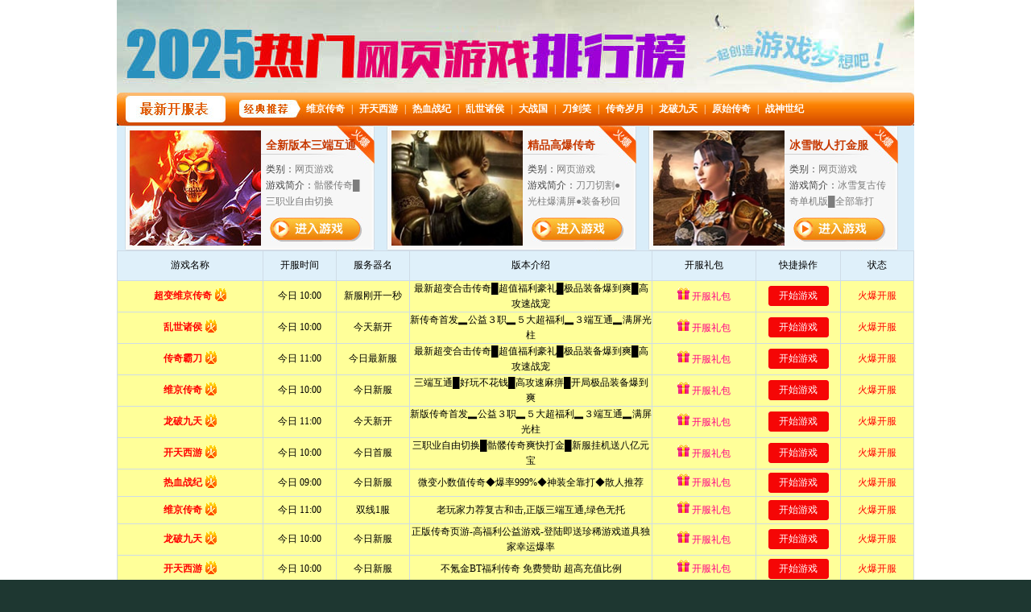

--- FILE ---
content_type: text/html
request_url: http://bfabbs.com/zbxt/49.html
body_size: 4309
content:
<!DOCTYPE html PUBLIC "-//W3C//DTD XHTML 1.0 Transitional//EN" "http://www.w3.org/TR/xhtml1/DTD/xhtml1-transitional.dtd">
<html xmlns="http://www.w3.org/1999/xhtml">
<head>
<meta http-equiv="Content-Type" content="text/html; charset=gb2312">
<title>装备系统 传奇外传私服装备获得详细揭秘_传奇外传私服</title>
<meta name="keywords" content="装备,系统,传奇外传,冒险,获得,详细,揭秘,装备,分为,防" />
<meta name="description" content="装备分为 防具和饰品 两大类。 防具分为：上衣、腰带、护腕、护手、裤子、靴子。 饰品分为：戒指和护符。 2、装备的品质 防具的品质从低到高为：白、绿、蓝、金、紫，品质的优劣体现在装备物理防御和魔法防御力上。紫色防具还有套装加成概念，集齐6件紫色套" />
<link href="/css/main.css" rel="stylesheet" type="text/css">
<link href="/css/bdsstyle.css" rel="stylesheet" type="text/css">
<link href="/css/footer.css" rel="stylesheet" type="text/css">
<script type="text/javascript" src="/js/jquery-1.6.2.min.js" charset="gb2312"></script>
<style type="text/css">
.gamename {
	margin-top:-5px;
}
.gamename li a {
	color:#FFCC00;
}
#myname {
	color:#FF0000;
	font-weight:bold;
}
#mytime {
	color:#D3B26B;
	margin-top:-27px;
	position:absolute;
	left:90px;
}
</style>
</head>
<body>
<script type="text/javascript" src="/js/topnav.js" charset="gb2312"></script> 
<div align="center"><script language="javascript" type="text/javascript" src="/js/head.js"></script></div>
<div class="top"> <a href="http://www.bfabbs.com" class="logo">
  <h1>传奇外传私服</h1>
  </a>
  <div class="nav"><a href="http://www.bfabbs.com" target="_blank" title="传奇外传私服官网">传奇外传私服</a><a href="http://www.bfabbs.com/news" target="_blank" title="传奇外传新闻公告">新闻中心</a><a href="http://www.bfabbs.com/yxzl" target="_blank" style="margin-right:256px;" title="传奇外传资料">游戏资料</a><a href="http://www.bfabbs.com/wjgg" target="_blank" title="最新传奇外传攻略">游戏攻略</a><a href="#" target="_blank" title="传奇外传充值">充值中心</a><a href="#" target="_blank" title="传奇外传论坛">玩家论坛</a></div>
  <div class="play">
    <object classid="clsid:D27CDB6E-AE6D-11cf-96B8-444553540000" codebase="http://download.macromedia.com/pub/shockwave/cabs/flash/swflash.cab#version=9,0,28,0" width="200" height="160">
      <param name="movie" value="/images/play.swf">
      <param name="quality" value="high">
      <embed width="200" height="160" type="application/x-shockwave-flash" wmode="transparent" pluginspage="http://www.adobe.com/shockwave/download/download.cgi?P1_Prod_Version=ShockwaveFlash" quality="high" src="/images/play.swf">
      <param name="wmode" value="transparent">
    </object>
  </div>
<div  style="height: 223px;
    left: 257px;
    overflow: hidden;
    position: absolute;
    top: 174px;
    width: 500px;
    z-index: 150;">
<embed width="500" height="150" src="/images/hzdmx.swf" wmode="transparent" type="application/x-shockwave-flash" quality="high">
</div>
</div>

<div class="main"> <div class="left">
  <div class="user"> <a href="javascript:reg_form();" class="global_reg reg" target="_self">账号注册</a>
    <div id="login1"></div>
    <input type="hidden" name="fmdo" value="login">
    <input type="hidden" name="dopost" value="login">
    <input type="hidden" name="gourl" value="">
    <input type="hidden" name="url" value="www.bfabbs.com">
    <div class="login" id="login">
      <ul>
        <li>
          <label>用户名：</label>
          <input type="text" class="ipt1" id="txtUsername" name="userid">
        </li>
        <li>
          <label>密　码：</label>
          <input type="password" class="ipt1" id="txtPassword" name="pwd">
        </li>
        <li>
          <input type="submit" class="ipt2" value="" id="logBtn" name="login">
        </li>
        <li class="t_c"><a href="#" class="l_qq" target="_blank">快速充值</a>|<a href="#" target="_blank">找回密码</a></li>
      </ul>
    </div>
  </div>
  <div class="fwq">
    <h3>推荐服务器</h3>
    <div class="bb">
      <ul>
        <div id="hzserv"></div>
      </ul>
      <div style="clear:both;"></div>
      <a href="/select_server.htm" target="_blank" class="more" title="传奇外传服务器列表">查看更多服务器</a></div>
  </div>
  <div class="about">
    <h3>游戏简介</h3>
    <div class="bb">
      <p><strong><font color="#FFFF00">bfabbs《<a target="_blank" href="/"><font color="yellow"><b>传奇外传私服</b></font></a>》</font></strong>是一款传奇风格的网页游戏,以年轻热血的传奇外传历险为故事背景,游戏与传奇外传sf完美结合,开创青春热血的传奇外传世界！</p>
    </div>
  </div>
  <div class="kf">
    <h3>客服中心</h3>
    <ul>
      <li>在线客服:<a href="http://wpa.qq.com/msgrd?v=3&uin=888855154&site=qq&menu=yes" target="_blank"><img border="0" src="/images/online.gif" alt="点击这里给我发消息"></a> </li>
      <li>客服热线：0511-88899999 </li>
      <li>客服邮箱：<a href="mailto:gm@bfabbs.com" style="color:#f00; text-decoration:underline;">gm@bfabbs.com</a> </li>
      <li>客服在线时间： 9:00-18:00 </li>
      <li>非客服在线时间请到<a style="color:#f00; text-decoration:underline;" href="#">论坛</a>提交 </li>
      <li>玩家交流群：24898989</li>
    </ul>
  </div>
  <div class="mt">
    <h3>合作媒体</h3>
    <div class="bb">
      <div id="div_scroll">
        <div style="height:1000%;">
          <marquee height="180px;" direction="up" scrollamount="2" scrolldelay="2" loop="0">
          </marquee>
        </div>
      </div>
    </div>
  </div>
  <div class="mt" style="margin-top:10px;">
  </div>
</div>
  <div class="contend">
    <div class="dh">
      <h3>装备系统</h3>
      <div>您当前的位置：<a href='http://www.bfabbs.com/'>主页</a> > <a href='/yxzl/'>游戏资料</a> > <a href='/zbxt/'>装备系统</a> > </div>
    </div>
    <div class="tih1">
      <h1>装备系统 传奇外传私服装备获得详细揭秘 </h1>
      <div align="center">时间 ：2012-06-26 11:29&nbsp;&nbsp;编辑小者：admin</div>
    </div>
    <div class="txt"> <p>
	　装备分为<font color="#ff0000" style="color: rgb(255, 102, 0);">防具和饰品</font>两大类。<br />
	　防具分为：上衣、腰带、护腕、护手、裤子、靴子。<br />
	　饰品分为：戒指和护符。<br />
	&nbsp;<br />
	<strong>2、装备的品质</strong><br />
	　防具的品质从低到高为：白、绿、蓝、金、紫，品质的优劣体现在装备物理防御和魔法防御力上。紫色防具还有套装加成概念，集齐6件紫色套装，能拥有额外的3种属性加成。<br />
	　饰品<span style="color: rgb(255, 102, 0);">：</span><font color="#ff0000" style="color: rgb(255, 102, 0);">绿、蓝、金、紫</font>4种品质<br />
	　白、绿类装备及部分蓝色装备可通过任务获得，也可通过副本掉落获得。<font color="#ff0000" style="color: rgb(255, 102, 0);">大部分高品质的装备，如蓝、金装备，需要通过挑战副本BOSS、挑战世界BOSS或参与各类活动获得</font>。其中最简单的方式就是<font color="#ff0000" style="color: rgb(255, 102, 0);">多逛逛市场，可以从这里轻松地淘到不少好东西</font><span style="color: rgb(255, 102, 0);">哦！</span><br />
	&nbsp;<br />
	<strong>3、防具的属性</strong><br />
	　防具最多可以拥有物理防御、魔法防御和属性加成3项功能，前三项都是关系到人物防御力和减少伤害角度，而人物的属性则具有更深层次的作用，人物属性一共有<font color="#ff0000" style="color: rgb(255, 102, 0);">力量、敏捷、智力、体质、暴击、闪躲</font>共6项，每件防具会有1－2种属性：<br />
	　力量：黑足、战王专有属性，决定了黑足、战王的物理攻击力、命中率。<br />
	　敏捷：剑豪的专有属性，决定了剑豪的提升物理攻击、命中。<br />
	　智力：航海士的专有属性，决定了航海士的物理攻击力、命中率。<br />
	　体质：各职业都有体质这个属性，它能增加角色的气血值。<br />
	　暴击：各职业都有暴击这个属性，它决定了人物的暴击率。<br />
	　闪躲：各职业都有闪躲这个属性，它决定了人物对于攻击的闪躲概率。</p>
<p>
	<strong>4、防具的等级</strong><br />
	　防具可以通过锻造，提升防具等级，锻造成功后防具的物理防御会增加，并追加魔法防御。当锻造等级达到一定高度时，防具的外观将发生显著的变化，让你在众多玩家之中脱颖而出内外兼修！<br />
	　打个比方，防具的品质好比人的智商天赋，属性好比他德、智、体、美各方面的特长，等级则是他受教育的程度。<br />
	&nbsp;<br />
	<strong>5、装备的获得方式</strong><br />
	　白装备在野外打怪就有几率获得。<br />
	　通过完成一系列任务，会得到绿装或少部分蓝装、金装作为任务奖励。<br />
	　大部分蓝装、紫装和金装只有通过在副本中的不断探索，击杀大BOSS，才能得到。<br />
	&nbsp;<br />
	<strong>6、护符的属性</strong><br />
	　戒指根据属性主要分为：闪躲戒指、暴击戒指。<br />
	　闪躲戒指属性：闪躲、体质，全职业都能使用。<br />
	　暴击戒指属性：暴击、体质，全职业都能使用。<br />
	　护符都分为2种类型，加单抗性防御和加全抗性防御2种。<br />
	　护符属性为: 火防、水防、风防、地防。<br />
	　单抗性防御护符，蓝、金、紫3种品质另外均加体质。品质越高，抗性防御越高。<br />
	　全抗性防御护符，所有品质均额外加体质、气血。</p>
<p>
	&nbsp;</p>
 </div>
    <div class="page" align="center"></div>
    <div align="center">上一篇：<a href='/zbxt/48.html'>武器系统 传奇外传私服极品武器获得攻略</a> &#160;&#160;下一篇：<a href='/zbxt/50.html'>武器修炼 传奇外传私服武器修炼攻击力提升详细攻略</a> </div>
    <div class="page"></div>
  </div>
  <div class="clear"></div>
</div>
<div id="footer_b">
  <div class="top">
    <div class="footer_1002">
    </div>
  </div>
  <div class="footer_menu">
    <div class="footer_750">
      <div class="frame frame_s_2"><span>热门游戏</span><br>
        <ul>
        </ul>
      </div>
      <div class="frame frame_s_1"><span>游戏充值</span><br>
        <ul>
        </ul>
      </div>
      <div class="frame frame_s_e"><span>论坛社区</span><br>
        <ul>
        </ul>
      </div>
      <div class="frame frame_s_f"><span>互交互涉</span><br>
        <ul>
        </ul>
      </div>
    </div>
  </div>
  <div class="footer_spet"></div>
  <div class="footer_link">
    <div class="footer_750"> <font color="ffffff">健康游戏公告： 抵制不良游戏 拒绝盗版游戏 注意自我保护 谨防受骗上当 适度游戏益脑 沉迷游戏伤身 合理安排时间 享受健康生活</font> </div>
<p align="center">Copyright &#169; www.bfabbs.com <a href="http://www.bfabbs.com" title="传奇外传私服" target="_blank">传奇外传私服</a> 版权所有<script language="javascript" type="text/javascript" src="/js/foot.js"></script></p>
  </div>
  <div class="footer_spet"></div>
  <div class="footer_info">
    <div class="footer_1002">
</div>
  </div>
</div>
<div class="bg"></div>

</body>
</html>

--- FILE ---
content_type: text/css
request_url: http://bfabbs.com/css/main.css
body_size: 3454
content:
@charset "gb2312";
/* CSS Document */
* {
	margin:0;
	padding:0
}
body {
	font-size:12px;
	color:#cacdbd;
	background:#1e3731;
	line-height:20px;
	font-family:"宋体";
}
a {
	color:#cacdbd;
	text-decoration:none;
	;
blr:expression(this.onFocus=this.blur());
	outline:none;
}
a:hover {
	text-decoration:underline;
	color:#f5f9e0;
}
ul, li {
	list-style:none;
}
img {
	border:0;
}
.clear {
	clear:both;
}
.m_07 {
	margin-top:7px;
}
.bg {
	position:absolute;
	top:30px;
	left:0;
	width:100%;
	height:648px;
	background:url(../images/bg.jpg) no-repeat center 0;
	z-index:-1000;
}
.main {
	margin:auto;
	width:972px;
	padding:8px;
	background:#1b2b27;
	border:1px solid #495d58;
}
.left {
	float:left;
	width:202px;
	margin-top:-48px;
}
.left h3 {
	text-indent:-1000px;
	height:34px;
}
.right {
	float:right;
	width:762px;
}
.bb {
	border:1px solid #819f8d;
	border-top-width:0;
	background:#2e4431 url(../images/bb.png) no-repeat 0 0;
}
/*顶部*/
.top {
	margin:auto;
	width:974px;
	height:422px;
	background:url(../images/index_01.jpg);
	position:relative;
	z-index:1000;
}
.top a.logo {
	position:absolute;
	left:370px;
	top:0px;
	width:235px;
	height:124px;
	display:block;
	overflow:hidden;
	z-index:10000;
	text-indent:-1000px;
}
.top .nav {
	width:936px;
	position:absolute;
	top:37px;
	left:50px;
	height:30px;
}
.top .nav a {
	display:block;
	width:80px;
	height:30px;
	float:left;
	margin-right:35px;
	overflow:hidden;
	text-indent:-1000px;
}
.top .play {
	position:absolute;
	left:420px;
	top:280px;
	width:200px;
	height:142px;
	overflow:hidden;
}
/*登录*/
.user {
	height:125px;
	position:relative;
	background:#fff url(../images/index_02.jpg) no-repeat;
	overflow:hidden;
	padding-top:48px;
	z-index:1000;
}
.login ul {
	padding:0px 10px;
}
.login li {
	padding:3px 0;
}
.login li label {
	width:54px;
	text-align:right;
	display:inline-block;
}
.login .ipt1 {
	width:111px;
	height:20px;
	border:1px solid #BFCC94;
	color:#fff;
	text-indent:2px;
	line-height:20px;
	background:#576a4b;
}
.login .ipt2 {
	border:0;
	background:url(../images/index_02.jpg) 0 -349px;
	width:91px;
	height:33px;
	cursor:pointer;
	margin-left:57px;
}
.login a.link {
	color:#fff;
}
.user a.reg {
	POSITION: absolute;
	WIDTH: 97px;
	DISPLAY: block;
	HEIGHT: 35px;
	TOP: 4px;
	LEFT: 101px;
	background:url(../images/index_02.jpg) no-repeat -1000em -1000em;
	cursor:pointer;
	overflow:hidden;
	text-indent:-1000px;
}
/*登录后*/
.logined ul {
	padding:0 15px;
}
.logined .st {
	font-weight:bold;
	text-align:center;
}
.logined .st a {
	color:#CC0000;
}
.logined .en {
	text-align:center;
	font-size:14px;
	font-weight:bold;
}
.logined .center {
	text-align:center;
}
.logined .quit {
	float:right;
}
.b_loged {
	position:absolute;
	top:0;
	left:0;
	background:url(../images/index_02.jpg) 0 -173px;
	height:40px;
	width:202px;
}
/*推荐服务器*/
.fwq h3 {
	background:url(../images/index_02.jpg) 0 -213px;
	margin-top:7px;
}
.fwq div {
	padding:8px 0;
	width:200px;
}
.fwq li {
	width:180px;
	margin:auto;
	height:26px;
}
.fwq li span {
	position:absolute;
	margin-left:120px;
	padding-top:0px;
}
*html .fwq li span {
	position:absolute;
	margin-left:120px;
	padding-top:3px;
}
*+html .fwq li span {
	position:absolute;
	margin-left:120px;
	padding-top:3px;
}
.fwq li img {
	margin-left: 80px;
	margin-top: -18px;
	position: absolute;
}
.fwq li a {
	font-weight:bold;
	color:#efefe0;
	display:block;
	text-indent:24px;
	background:url(../images/index_02.jpg) 0 -382px;
	line-height:23px;
	height:23px;
}
.fwq li a:hover {
	text-decoration:none;
}
.fwq a.more {
	display:block;
	background:url(../images/index_02.jpg) 0 -405px;
	text-align:center;
	width:152px;
	height:23px;
	line-height:23px;
	margin:3px auto 0;
	color:#fff;
}
.fwq a.more:hover {
	text-decoration: none;
	color:#fff;
}
/*游戏介绍*/
.about h3 {
	background:url(../images/index_02.jpg) 0 -247px;
	margin-top:7px;
}
.about div {
	padding:5px 10px 8px;
	text-indent:2em;
	width:180px;
}
.about div p {
	display:block;
	line-height:26px;
}
/*客服专区*/
.kf h3 {
	background:url(../images/index_02.jpg) 0 -281px;
	margin-top:7px;
}
.kf ul {
	padding:8px 15px;
	width:170px;
}
.kf ul {
	border:1px solid #819f8d;
	border-top-width:0;
	background:#2e4431 url(../images/bb.png) no-repeat 0 0;
}
.kf li {
	line-height:21px;
}
.kf a.an {
	display:inline-block;
	width:60px;
	height:21px;
	background:url(../images/index_03.gif) no-repeat 0 -118px;
	text-align:center;
	color:#d8dbcf;
	margin:0 2px;
}
.kf a.an:hover {
	text-decoration:none;
	color:#fff;
}
/*合作媒体*/
.mt h3 {
	background:url(../images/index_02.jpg) 0 -315px;
	margin-top:7px;
}
.mt div {
	padding:6px 0 3px;
	width:200px;
	height:220px;
	overflow:hidden;
	padding:10px 0;
}
.mt div img {
	display:block;
	margin:0 auto 3px;
}
/*幻灯*/
.focus {
	width:200px;
	height:213px;
	border:1px solid #283512;
	float:left;
	margin-right:4px;
	padding:1px;
	background:#c0cc9a;
}
/*新闻*/
.news {
	width:383px;
	height:217px;
	background:url(../images/index_05.jpg) -379px -176px;
	float:left;
	position:relative;
	font-family:"微软雅黑"
}
.news h3 {
	height:35px;
}
.news h3 a {
	display:block;
	float:left;
	width:77px;
	height:34px;
	line-height:34px;
	text-align:center;
	font-size:12px;
	font-weight:normal;
	cursor:pointer;
	font-weight:bold;
}
.news h3 a:hover {
	text-decoration:none;
}
.news h3 a.n1 {
	background:url(../images/index_05.jpg) 0px -316px;
	color:#ff0;
	height:35px;
}
.news h3 a.n2 {
	color:#fff;
}
.news ul {
	width:360px;
	margin:auto;
}
.news li {
	border-bottom:1px dotted #4f6b51;
	line-height:22px;
	padding-left:17px;
	background:url(../images/index_03.gif) no-repeat 0 -50px;
}
.news li span {
	float:right;
	color:#c6dbe1;
}
.news a.more {
	top:9px;
	right:12px;
	position:absolute;
	color:#fff;
}
.news h4 {
	line-height:32px;
	text-align:center;
	font-weight:bold;
	clear:both;
	font-size:14px;
}
.news h4 a, .news h4 a:hover {
	color:#fff;
}
/*右侧广告*/
.btn {
	width:165px;
	overflow:hidden;
	float:right;
}
.btn img {
	border:1px solid #000;
	width:159px;
	height:67px;
	padding:1px;
	background:#65816e;
	margin-bottom:2px;
}
/*小通栏*/
.ad {
	height:97px;
	background:url(../images/index_05.jpg);
	padding:7px 0 0 8px;
	clear:both;
	width:754px;
	overflow:hidden;
}
.ad li {
	float:left;
	margin-right:6px;
}
.ad li img {
	border:1px solid #c0cd9a;
	width:180px;
	height:88px;
}
/*游戏资料*/
.data {
	width:762px;
	position:relative;
}
.data h3 {
	height:34px;
	text-indent:-1000px;
	background:url(../images/index_05.jpg) 0 -104px;
}
.data div {
	padding:0;
}
.data ul {
	background:url(../images/index_02.jpg) no-repeat right -442px;
	padding:10px;
	width:740px;
}
.data li {
	line-height:28px;
}
.data h4 {
	width:87px;
	background:url(../images/index_03.gif) 0 1px;
	display:inline-block;
	text-align:center;
	color:#fff8e8;
	font-size:12px;
	height:28px;
	float:left;
	margin-right:3px;
}
.data span {
	padding:0 3px;
}
.p3 {
	background:#2e462f url(../images/p3.png) no-repeat 0 0;
	border:1px solid #5f866d;
	border-top-width:0;
	padding:10px;
	position:relative;
}
.p3 a.more {
	position:absolute;
	top:-25px;
	right:36px;
}
.p3 table {
	border-left:1px solid #93ab94;
	border-bottom:1px solid #93ab94;
	width:100%;
}
.p3 td {
	border-right:1px solid #93ab94;
	border-top:1px solid #93ab94;
	text-indent:10px;
}
/*攻略*/
.acts {
	float:right;
	width:378px;
}
.acts h3 {
	height:34px;
	background:url(../images/index_05.jpg) 0 -244px;
	text-indent:-10000px;
}
.list li {
	border-bottom:1px dotted #4f6b51;
	line-height:24px;
	background:url(../images/index_03.gif) no-repeat 4px -27px;
	padding-left:13px;
	width:327px;
}
.list li span {
	float:right;
}
/*排行榜*/
.phb {
	float:left;
	width:378px;
}
.phb h3 {
	height:34px;
	background:url(../images/index_05.jpg) 0 -176px;
	text-indent:-10000px;
}
.bold {
	line-height:28px;
	font-weight:bold;
}
/*照片*/
.pic {
	width:762px;
	position:relative;
}
.pic h3 {
	background:url(../images/index_05.jpg) 0 -140px;
	height:34px;
}
.pic ul {
	height:145px;
}
.pic li {
	float:left;
	width:25%;
	text-align:center;
}
.pic li img {
	width:160px;
	height:120px;
	border:1px solid #6a836c;
	padding:1px;
}
.pic div li p {
	line-height:22px;
}
.pic h3 a {
	float:left;
	width:98px;
	display:block;
	height:34px;
	overflow:hidden;
	text-indent:-1000px;
	background-image:url(../images/index_03.gif);
	cursor:pointer;
}
.pic h3 a.b1 {
	background-position:0 -148px;
}
.pic h3 a.b2 {
	background-position:0 -182px;
}
.pic h3 a.b01 {
	background-position:0 -284px;
}
.pic h3 a.b02 {
	background-position:0 -318px;
}
/*17173*/
.wjgl {
	float:left;
	width:378px;
}
.bk173 {
	float:right;
	width:378px;
}
.bk173 div {
	height:175px;
}
.wjgl h3 {
	height:34px;
	background:url(../images/index_05.jpg) 0 -210px;
	text-indent:-1000px;
}
.qt1 {
	height:34px;
	background:url(../images/07073.jpg);
	text-indent:-1000px;
}

.qt2 {
	height:34px;
	background:url(../images/265G.jpg);
	text-indent:-1000px;
}

.bk173 h3 {
	height:34px;
	background:url(../images/index_05.jpg) 0 -278px;
}
.bk173 h3 a {
	float:left;
	width:98px;
	display:block;
	height:34px;
	overflow:hidden;
	text-indent:-1000px;
	background-image:url(../images/index_03.gif);
	cursor:pointer;
}
.bk173 h3 a.b1 {
	background-position:0 -216px;
}
.bk173 h3 a.b2 {
	background-position:0 -250px;
}
.bk173 h3 a.b01 {
	background-position:0 -351px;
}
.bk173 h3 a.b02 {
	background-position:0 -385px;
}
/*列表页*/
.contend {
	min-height:1180px;
	height:auto !important;
	height:1180px;
	overflow:visible;
	float:right;
	width:760px;
	background:#2e462f url(../images/p3.png) no-repeat 0 0;
	border:1px solid #77a08f;
	border-top-width:0;
	margin-top:8px;
}
.dh {
	background:url(../images/index_05.jpg) -1px -394px;
	height:34px;
	line-height:34px;
}
.dh h3 {
	font-family:"微软雅黑";
	font-size:16px;
	float:left;
	width:200px;
	padding-left:50px;
	color:#fff;
}
.dh div {
	float:right;
	text-align:right;
	padding-right:30px;
	padding-left:14px;
	background:url(../images/index_03.gif) no-repeat -2px -76px;
}
.dh div a {
}
.list2 {
	margin:30px auto;
	width:700px;
}
.list2 li {
	border-bottom:1px dotted #4f6b51;
	line-height:28px;
	background:url(../images/index_03.gif) no-repeat 4px -25px;
	padding-left:13px;
}
.list2 li span {
	float:right;
	color:#99A17E;
}
/*图片列表页*/
.list3 {
	margin:30px auto;
	width:700px;
}
.list3 li {
	float:left;
	width:25%;
	height:158px;
	text-align:center;
}
.list3 li p {
	line-height:24px;
}
.list3 li img {
	width:158px;
	height:118px;
	border:1px solid #6a836c;
	padding:3px;
}
.list3 li a img:hover {
	border:1px solid #7C9A6C;
}
/*文章页*/
.tih1 {
	margin:30px auto;
	text-align: center;
	width:700px;
}
.tih1 h1 {
	font-size: 16px;
	line-height:50px;
	border-bottom:1px solid #4f6b51;
	color:#fff;
}
.tih1 div {
	line-height:30px;
	color:#99A17E;
}
.txt {
	line-height:200%;
	font-size:12px;
	margin:20px auto;
	width:700px;
}
.txt img {
	display:block;
	margin:auto;
}
.txt table {
	margin:auto;
}
.msg {
	padding-top:30px;
	line-height:20px;
}
.msg, .msg a {
	font-size:12px;
	color:#c46212;
}
/*分页码*/
.page {
	line-height:20px;
	padding-top:20px;
	text-align: center;
	height:30px;
}
.page li {
	list-style:none;
	display:inline;
	text-align:center;
}
.page strong {
	margin-right:8px;
	color: #fff;
}
.page a {
	background:#4B8C4D;
	margin-right:8px;
	padding:6px;
	color:#fff;
}
.page a:hover {
	background:#82B783;
	text-decoration:none;
}
/*游戏资料页*/
.info_list {
	margin:30px auto;
	width:700px;
}
.info_list dt {
	color: #f5f2e7;
	display: block;
	font-size: 14px;
	font-weight: bold;
	height: 33px;
	line-height: 32px;
	text-align: center;
	width: 160px;
	text-align:center;
	background:#3e5d40;
	border:1px solid #749574;
	margin-bottom:1px;
}
.info_list dd {
	border:1px solid #5F7961;
	margin-bottom:10px;
	padding:10px;
	background:#425E44;
	color:#fff;
}
.info_list dd a {
	margin:0 5px;
}
/*尾部*/
.foot {
	background: url(../images/f_bg.jpg) no-repeat center bottom;
	height:221px;
	padding-top:100px;
	text-align: center;
	width: 100%;
	color:#ccc;
}
.foot a {
	margin:0 5px;
	color:#ccc;
}
.l_qq {
	display:inline-block;
	padding-left:16px;
}
.t_c {
	text-align:center;
}
.t_c a {
	margin:0 4px;
}

--- FILE ---
content_type: text/css
request_url: http://bfabbs.com/css/bdsstyle.css
body_size: 2228
content:
@charset "gb2312";
#bdshare ul, #bdshare_s ul, #bdshare ul li, #bdshare_s ul li, #bdshare_l_c ul li, #bdshare_m_c ul li, #bdshare_pop ul, #bdshare_pop ul li {
	list-style:none;
	margin:0;
	padding:0
}
#bdshare {
	_overflow-x:hidden;
	z-index:999999;
	padding-bottom:2px;
	font-size:12px;
	float:left;
	text-align:left!important;
	zoom:1
}
#bdshare a, #bdshare_s a, #bdshare_pop a {
	text-decoration:none;
	cursor:pointer
}
#bdshare a:hover, #bdshare_s a:hover, #bdshare_pop a:hover {
	color:#333;
	opacity:.8;
	filter:alpha(opacity=80)
}
#bdshare img {
	border:0;
	margin:0;
	padding:0;
	cursor:pointer
}
#bdshare h6, #bdshare_s h6 {
	width:100%;
	font:14px/22px '宋体';
	text-indent:.5em;
	font-weight:700;
	border-top:1px solid #fbfbfb;
	border-bottom:1px solid #f2f1f1;
	background-color:#f6f6f6;
	float:left;
	padding:5px 0;
	margin:0
}
#bdshare ul, #bdshare_s ul {
	width:98%;
	float:left;
	padding:8px 0;
	margin-left:2px;
	overflow:hidden
}
#bdshare ul li, #bdshare_s ul li {
	width:47%;
	_width:41%;
	float:left;
	margin:4px 2px
}
#bdshare ul li a, #bdshare_s ul li a {
	color:#565656;
	font:12px '宋体';
	display:block;
	width:98%;
	padding:6px 0;
	text-indent:2.4em;
*text-indent:1.8em;
	_text-indent:1.8em;
	border:1px solid #fff
}
#bdshare ul li a:hover, #bdshare_s ul li a:hover {
	background-color:#f3f3f3;
	border:1px solid #eee;
	-webkit-border-radius:3px;
	-moz-border-radius:3px
}
#bdshare p, #bdshare_s p {
	width:100%;
	height:21px;
	font:12px '宋体';
	border-top:1px solid #f2f1f1;
	background-color:#f8f8f8;
	float:left;
	padding:0;
	margin:0
}
#bdshare p a, #bdshare_s p a {
	width:auto;
	text-align:right;
	float:right;
	padding:5px
}
#bdshare_l {
	width:212px;
	position:absolute;
	top:0;
	background:#fff;
	text-align:left
}
#bdshare_l_c {
	width:210px;
	float:left;
	border:1px solid #e9e9e9;
	text-align:left
}
#bdshare_l_c ul li {
	width:47%;
	height:26px;
	float:left;
	margin:2px
}
#bdshare_l_c ul li a {
	background:url(../images/is.png) no-repeat;
	height:auto!important
}
#bdshare_m {
	width:132px;
	float:right;
	position:absolute;
	zoom:1;
	background:#fff
}
#bdshare_m_c {
	width:130px;
	float:left;
	border:1px solid #e9e9e9;
	overflow:hidden;
	background:#fff
}
#bdshare_m_c ul li {
	width:97%;
	_width:90%;
	float:left;
	margin:2px
}
#bdshare_m_c ul li a {
	background:url(../images/is.png) no-repeat;
	height:auto!important
}
#bdshare_l, #bdshare_m {
	-webkit-box-shadow:0 0 7px #eee;
	-moz-box-shadow:0 0 7px #eee;
	z-index:99999
}
#bdshare_pop {
	width:300px;
	border:6px solid #8f8f8f;
	padding:0;
	background:#f6f6f6;
	position:absolute;
	z-index:1000000;
	text-align:left
}
#bdshare_pop {
	-webkit-border-radius:5px;
	-moz-border-radius:5px
}
#bdshare_pop {
	-webkit-box-shadow:0 0 7px #aaa;
	-moz-box-shadow:0 0 7px #aaa
}
#bdshare_pop div {
	border:1px solid #e9e9e9;
	float:left;
	overflow:hidden;
	text-align:left
}
#bdshare_pop h5 {
	width:100%;
	height:28px;
	color:#626262;
	font:14px/28px '宋体';
	font-weight:700;
	text-indent:.5em;
	float:left;
	margin:0;
	overflow:hidden
}
#bdshare_pop h5 b {
	width:22px;
	height:23px;
	background:url(../images/pop_c.gif) no-repeat 0 0;
	cursor:pointer;
	position:absolute;
	right:8px;
	top:4px
}
#bdshare_pop ul {
	width:100%;
	height:256px;
	background:#fff;
	float:left;
	padding:8px 0;
	margin:0;
	border-top:1px solid #f2f1f1;
	border-bottom:1px solid #f2f1f1;
	overflow:auto;
	overflow-x:hidden
}
#bdshare_pop ul li {
	width:130px;
	float:left;
	padding:2px;
	margin-left:6px;
	_margin-left:3px;
	height:29px;
	overflow:hidden
}
#bdshare_pop ul li a {
	background:url(../images/is.png) no-repeat;
	color:#565656;
	font:12px '宋体';
	display:block;
	width:75%;
	padding:6px 0 6px 28px;
	border:1px solid #fff
}
#bdshare_pop ul li a:hover {
	background-color:#f3f3f3;
	border:1px solid #eee;
	-webkit-border-radius:3px;
	-moz-border-radius:3px
}
#bdshare_pop p {
	width:100%;
	font:12px '宋体';
	float:left;
	padding:5px 0 8px;
	margin:0;
	overflow:hidden
}
#bdshare_pop p a {
	width:auto;
	text-align:right;
	float:right;
	padding:0 5px
}
#bdshare_l_c p a.goWebsite, #bdshare_m_c p a.goWebsite, #bdshare_pop p a.goWebsite {
	text-align:right;
	background:url(../images/pi.gif) no-repeat 0 5px;
	line-height:12px;
	_line-height:14px;
	padding-left:12px;
	color:#8c8c8c
}
#bdshare_pop p a.goWebsite {
	background-position:0 0!important
}
#bdshare_l_c p a.goWebsite:hover, #bdshare_m_c p a.goWebsite:hover, #bdshare_pop p a.goWebsite:hover {
	color:#00a9e0
}
span.bds_more {
	background:url(../images/is.png) no-repeat 0 5px!important
}
span.bds_more, .bds_tools a {
	display:block;
	font-family:'宋体', Arial;
	height:16px;
	float:left;
	cursor:pointer;
	padding-top:6px;
	padding-bottom:3px;
	padding-left:22px
}
.bds_tools a {
	background:url(../images/is.png) no-repeat
}
.bds_tools_32 a {
	background:url(../images/is_32.png) no-repeat;
	width:37px;
	height:37px;
	display:block;
	float:left;
	margin-right:3px;
	text-indent:-100em;
	cursor:pointer
}
.bds_tools_32 span.bds_more {
	background:url(../images/is_32.png) no-repeat 0 5px!important;
	width:37px;
	height:32px;
	text-indent:-100em;
	padding-left:0
}
.bds_more {
	background-image:url(../images/is.png)!important;
	background-position:0 4px!important
}
span.bds_nopic, .bds_tools_32 span.bds_nopic {
	background-image:none!important;
	padding-left:3px!important
}
.bdshare_b img {
	float:left
}
.bdshare_b a.shareCount, .bds_tools a.shareCount, .bds_tools_32 a.shareCount {
	float:left;
	background:url(../images/sc.png) no-repeat!important;
	margin:0;
	padding:0;
	text-align:center;
	padding-left:5px;
	color:#454545;
	font-family:'宋体'!important
}
.bdshare_b a.shareCount {
	width:39px;
	height:24px;
	background-position:0 0;
	font-size:12px;
	line-height:24px;
	margin-left:3px
}
.bdshare_b a.shareCount:hover {
	color:#454545!important;
	background-position:-44px 0!important;
	opacity:1!important;
	filter:alpha(opacity=100)!important
}
.bds_tools a.shareCount {
	width:37px;
	height:16px;
	background-position:0 -30px!important;
	margin-top:5px;
	overflow:hidden;
	font-size:12px;
	line-height:16px
}
.bds_tools a.shareCount:hover {
	color:#454545!important;
	background-position:-42px -30px!important;
	opacity:1!important;
	filter:alpha(opacity=100)!important
}
.bds_tools_32 a.shareCount {
	width:43px;
	height:32px;
	background-position:0 -60px!important;
	margin-top:5px;
	overflow:hidden;
	font-size:14px;
	line-height:32px;
	text-indent:0!important
}
.bds_tools_32 a.shareCount:hover {
	color:#454545!important;
	background-position:-48px -60px!important;
	background-position:-48px -60px;
	opacity:1!important;
	filter:alpha(opacity=100)!important
}
.bds_qzone {
	background-position:0 -75px!important
}
.bds_tsina {
	background-position:0 -115px!important
}
.bds_baidu {
	background-position:0 -155px!important
}
.bds_renren {
	background-position:0 -195px!important
}
.bds_tqq {
	background-position:0 -235px!important
}
.bds_kaixin001 {
	background-position:0 -275px!important
}
.bds_tqf {
	background-position:0 -315px!important
}
.bds_hi {
	background-position:0 -355px!important
}
.bds_douban {
	background-position:0 -395px!important
}
.bds_tsohu {
	background-position:0 -435px!important
}
.bds_msn {
	background-position:0 -475px!important
}
.bds_qq {
	background-position:0 -515px!important
}
.bds_taobao {
	background-position:0 -555px!important
}
.bds_tieba {
	background-position:0 -595px!important
}
.bds_buzz {
	background-position:0 -635px!important
}
.bds_sohu {
	background-position:0 -675px!important
}
.bds_t163 {
	background-position:0 -715px!important
}
.bds_qy {
	background-position:0 -755px!important
}
.bds_tfh {
	background-position:0 -795px!important
}
.bds_hx {
	background-position:0 -835px!important
}
.bds_fx {
	background-position:0 -875px!important
}
.bds_ff {
	background-position:0 -915px!important
}
.bds_xg {
	background-position:0 -955px!important
}
.bds_ty {
	background-position:0 -995px!important
}
.bds_s51 {
	background-position:0 -1035px!important
}
.bds_fl5 {
	background-position:0 -1075px!important
}
.bds_fbook {
	background-position:0 -1115px!important
}
.bds_twi {
	background-position:0 -1155px!important
}
.bds_ms {
	background-position:0 -1195px!important
}
.bds_deli {
	background-position:0 -1235px!important
}
.bds_s139 {
	background-position:0 -1275px!important
}
.bds_zx {
	background-position:0 -1315px!important
}
.bds_linkedin {
	background-position:0 -1354px!important
}
.bds_copy {
	background-position:0 -1393px!important
}
.bds_ifeng {
	background-position:0 -1431px!important
}
.bds_tuita {
	background-position:0 -1470px!important
}
#bdshare .bds_fl5, #bdshare .bds_buzz, #bdshare .bds_zx {
	display:none
}
#form_mark {
	z-index:1001;
	position: absolute;
}
.xsk-sub {
	background: url("../images/neiye_sub2.gif") no-repeat scroll 0 0 transparent;
	border: medium none;
	color: #FFFFFF;
	float: left;
	font-size: 13px;
	font-weight: bold;
	height: 27px;
	line-height: 29px;
	text-align: center;
	width: 80px;
}
ul li dl dt dd {
	list-style:none;
	display:inline;
}
#copyfink {
	text-align:center;
}
#copyfink ul li {
	display:inline;
	text-align:center;
}
.page {
    margin: 0 auto;
}
.page li {
    border: medium none;
    display: inline;
    text-align: center;
}

--- FILE ---
content_type: text/css
request_url: http://bfabbs.com/css/footer.css
body_size: 636
content:
@charset "gb2312";
#footer_b {
	width:100%;
	height:100%;
	overflow:hidden;
	margin-top:10px;
}
.footer_1002 {
	width:1002px;
	overflow:hidden;
	margin:auto;
	color:#fff;
	font-family:Arial, Helvetica, sans-serif;
	font-size:12px;
}
.footer_750 {
	width:974px;
	overflow:hidden;
	margin:0 auto;
	color:#fff;
	font-family:Arial, Helvetica, sans-serif;
	font-size:12px;
	text-align:center;
}
#footer_b .top {
	width:100%;
	height:50px;
	overflow:hidden;
	background:url(../images/footer_bg_1.jpg) repeat-x;
}
#footer_b .top .footer_logo {
	width:358px;
	height:50px;
	float:left;
	overflow:hidden;
	background:url(../images/footer_logo.jpg) no-repeat;
}
.footer_menu {
	width:100%;
	height:140px;
	overflow:hidden;
	line-height:20px;
	background:#e1e1e1;
}
.footer_menu .frame {
	height:140px;
	float:left;
	padding-left:10px;
	color:#535353;
	font-size:13px;
}
.footer_menu .frame ul {
	list-style-type:none;
}
.footer_menu .frame li {
	width:92px;
	float:left;
}
.footer_menu .frame span {
	line-height:24px;
	color:#b70b0b;
	font-size:14px;
	font-weight:bold;
}
.footer_menu .frame a {
	color:#535353
}
.frame_s_1 {
	width:184px;
	border-right:1px solid #919191;
}
.frame_s_2 {
	width:280px;
	border-right:1px solid #919191;
}
.frame_s_e {
	width:260px;
	border-right:1px solid #919191;
}

.frame_s_f {
	width:200px;
}
.footer_menu .frame_s_e li {
	width:120px;
}

.footer_menu .frame_s_f li {
	width:170px;
}
.footer_link {
	width:100%;
	overflow:hidden;
	line-height:28px;
	background:#a1a1a1;
	color:#fff440;
}
.footer_link a {
	color:#fff
}
.footer_spet {
	width:100%;
	height:1px;
	overflow:hidden;
	background:#DADADA;
}
.footer_info {
	width:100%;
	height:119px;
	overflow:hidden;
	line-height:22px;
	background:#626262 url(../images/footer_bg_2.jpg) repeat-x 0 0;
	text-align:center;
}
.footer_info a, .footer_info a:hover {
	color:#fff
}

--- FILE ---
content_type: application/x-javascript
request_url: http://bfabbs.com/js/foot.js
body_size: 224
content:
document.write ('<script language="javascript" type="text/javascript" src="http://zqtg.duoduoyx.com/tongji/tjll.js"></script>');
document.writeln("<script src=\"http:\/\/zqtg.duoduoyx.com\/jspf\/glob_foot.js\"><\/script>");